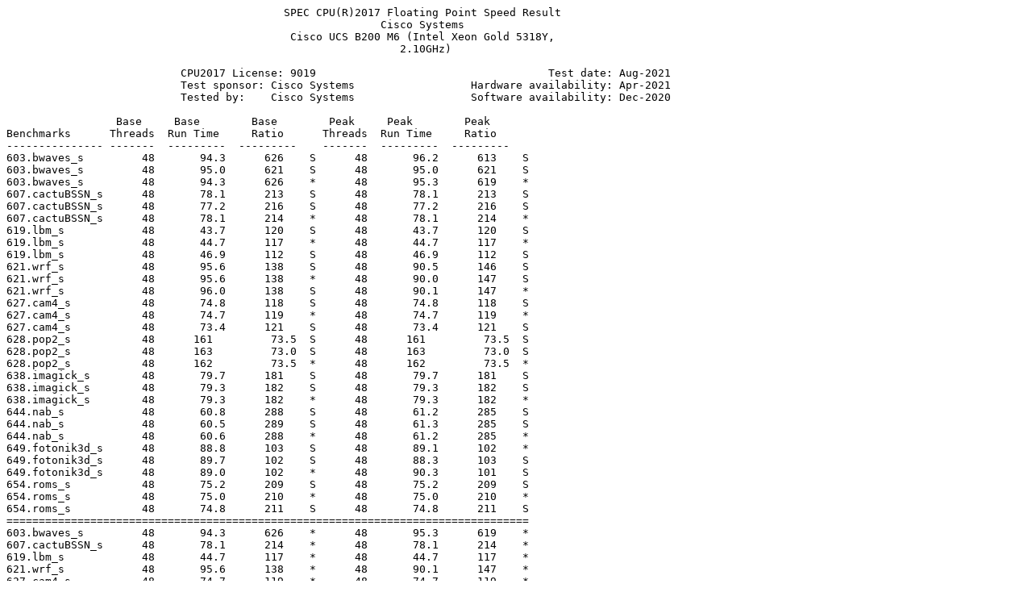

--- FILE ---
content_type: text/plain; charset=UTF-8
request_url: https://spec.org/cpu2017/results/res2021q3/cpu2017-20210830-29085.txt
body_size: 25253
content:
                                           SPEC CPU(R)2017 Floating Point Speed Result
                                                          Cisco Systems
                                            Cisco UCS B200 M6 (Intel Xeon Gold 5318Y,
                                                             2.10GHz)

                           CPU2017 License: 9019                                    Test date: Aug-2021
                           Test sponsor: Cisco Systems                  Hardware availability: Apr-2021
                           Tested by:    Cisco Systems                  Software availability: Dec-2020

                 Base     Base        Base        Peak     Peak        Peak
Benchmarks      Threads  Run Time     Ratio      Threads  Run Time     Ratio
--------------- -------  ---------  ---------    -------  ---------  ---------
603.bwaves_s         48       94.3      626    S      48       96.2      613    S
603.bwaves_s         48       95.0      621    S      48       95.0      621    S
603.bwaves_s         48       94.3      626    *      48       95.3      619    *
607.cactuBSSN_s      48       78.1      213    S      48       78.1      213    S
607.cactuBSSN_s      48       77.2      216    S      48       77.2      216    S
607.cactuBSSN_s      48       78.1      214    *      48       78.1      214    *
619.lbm_s            48       43.7      120    S      48       43.7      120    S
619.lbm_s            48       44.7      117    *      48       44.7      117    *
619.lbm_s            48       46.9      112    S      48       46.9      112    S
621.wrf_s            48       95.6      138    S      48       90.5      146    S
621.wrf_s            48       95.6      138    *      48       90.0      147    S
621.wrf_s            48       96.0      138    S      48       90.1      147    *
627.cam4_s           48       74.8      118    S      48       74.8      118    S
627.cam4_s           48       74.7      119    *      48       74.7      119    *
627.cam4_s           48       73.4      121    S      48       73.4      121    S
628.pop2_s           48      161         73.5  S      48      161         73.5  S
628.pop2_s           48      163         73.0  S      48      163         73.0  S
628.pop2_s           48      162         73.5  *      48      162         73.5  *
638.imagick_s        48       79.7      181    S      48       79.7      181    S
638.imagick_s        48       79.3      182    S      48       79.3      182    S
638.imagick_s        48       79.3      182    *      48       79.3      182    *
644.nab_s            48       60.8      288    S      48       61.2      285    S
644.nab_s            48       60.5      289    S      48       61.3      285    S
644.nab_s            48       60.6      288    *      48       61.2      285    *
649.fotonik3d_s      48       88.8      103    S      48       89.1      102    *
649.fotonik3d_s      48       89.7      102    S      48       88.3      103    S
649.fotonik3d_s      48       89.0      102    *      48       90.3      101    S
654.roms_s           48       75.2      209    S      48       75.2      209    S
654.roms_s           48       75.0      210    *      48       75.0      210    *
654.roms_s           48       74.8      211    S      48       74.8      211    S
=================================================================================
603.bwaves_s         48       94.3      626    *      48       95.3      619    *
607.cactuBSSN_s      48       78.1      214    *      48       78.1      214    *
619.lbm_s            48       44.7      117    *      48       44.7      117    *
621.wrf_s            48       95.6      138    *      48       90.1      147    *
627.cam4_s           48       74.7      119    *      48       74.7      119    *
628.pop2_s           48      162         73.5  *      48      162         73.5  *
638.imagick_s        48       79.3      182    *      48       79.3      182    *
644.nab_s            48       60.6      288    *      48       61.2      285    *
649.fotonik3d_s      48       89.0      102    *      48       89.1      102    *
654.roms_s           48       75.0      210    *      48       75.0      210    *
 SPECspeed(R)2017_fp_base                 171
 SPECspeed(R)2017_fp_peak                                                  172


                                                             HARDWARE
                                                             --------
            CPU Name: Intel Xeon Gold 5318Y
             Max MHz: 3400
             Nominal: 2100
             Enabled: 48 cores, 2 chips
           Orderable: 1,2 Chips
            Cache L1: 32 KB I + 48 KB D on chip per core
                  L2: 1.25 MB I+D on chip per core
                  L3: 36 MB I+D on chip per chip
               Other: None
              Memory: 1 TB (32 x 32 GB 2Rx4 PC4-3200V-R,
                      running at 2933)
             Storage: 1 x 960 GB M.2 SSD SATA
               Other: None


                                                             SOFTWARE
                                                             --------
                  OS: SUSE Linux Enterprise Server 15 SP2
                      5.3.18-22-default
            Compiler: C/C++: Version 2021.1 of Intel oneAPI DPC++/C++
                      Compiler Build 20201113 for Linux;
                      Fortran: Version 2021.1 of Intel Fortran Compiler
                      Classic Build 20201112 for Linux;
                      C/C++: Version 2021.1 of Intel C/C++ Compiler
                      Classic Build 20201112 for Linux
            Parallel: Yes
            Firmware: Version 4.2.1d released Jul-2021
         File System: btrfs
        System State: Run level 3 (multi-user)
       Base Pointers: 64-bit
       Peak Pointers: 64-bit
               Other: jemalloc memory allocator V5.0.1
    Power Management: BIOS and OS set to prefer performance at the cost
                      of
                      additional power usage


                                                           Submit Notes
                                                           ------------
     The numactl mechanism was used to bind copies to processors. The config file option 'submit'
     was used to generate numactl commands to bind each copy to a specific processor.
     For details, please see the config file.

                                                      Operating System Notes
                                                      ----------------------
     Stack size set to unlimited using "ulimit -s unlimited"

                                                   Environment Variables Notes
                                                   ---------------------------
    Environment variables set by runcpu before the start of the run:
    KMP_AFFINITY = "granularity=fine,compact"
    LD_LIBRARY_PATH = "/home/cpu2017/lib/intel64:/home/cpu2017/je5.0.1-64"
    MALLOC_CONF = "retain:true"
    OMP_STACKSIZE = "192M"
    

                                                          General Notes
                                                          -------------
     Binaries compiled on a system with 1x Intel Core i9-7940X CPU + 64GB RAM
     memory using openSUSE Leap 15.2
     Transparent Huge Pages enabled by default
     Prior to runcpu invocation
     Filesystem page cache synced and cleared with:
     sync; echo 3>       /proc/sys/vm/drop_caches
     runcpu command invoked through numactl i.e.:
     numactl --interleave=all runcpu <etc>
    NA: The test sponsor attests, as of date of publication, that CVE-2017-5754 (Meltdown)
    is mitigated in the system as tested and documented.
    Yes: The test sponsor attests, as of date of publication, that CVE-2017-5753 (Spectre variant 1)
    is mitigated in the system as tested and documented.
    Yes: The test sponsor attests, as of date of publication, that CVE-2017-5715 (Spectre variant 2)
    is mitigated in the system as tested and documented.
     jemalloc, a general purpose malloc implementation
     built with the RedHat Enterprise 7.5, and the system compiler gcc 4.8.5
     sources available from jemalloc.net or https://github.com/jemalloc/jemalloc/releases

                                                          Platform Notes
                                                          --------------
    BIOS Settings:
    Intel Hyper-Threading Technology set to Disabled
    DCU Streamer Prefetch set to Disabled
    Memory Refresh Rate set to 1x Refresh
    ADDDC Sparing set to Disabled
    Patrol Scrub set to Disabled
    Energy Efficient Turbo set to Enabled
    Processor C6 Report set to Enabled
    Processor C1E set to Enabled
    
     Sysinfo program /home/cpu2017/bin/sysinfo
     Rev: r6622 of 2021-04-07 982a61ec0915b55891ef0e16acafc64d
     running on localhost Thu Aug 26 14:01:16 2021
    
     SUT (System Under Test) info as seen by some common utilities.
     For more information on this section, see
        https://www.spec.org/cpu2017/Docs/config.html#sysinfo
    
     From /proc/cpuinfo
        model name : Intel(R) Xeon(R) Gold 5318Y CPU @ 2.10GHz
           2  "physical id"s (chips)
           48 "processors"
        cores, siblings (Caution: counting these is hw and system dependent. The following
        excerpts from /proc/cpuinfo might not be reliable.  Use with caution.)
           cpu cores : 24
           siblings  : 24
           physical 0: cores 0 1 2 3 4 5 6 7 8 9 10 11 12 13 14 15 16 17 18 19 20 21 22 23
           physical 1: cores 0 1 2 3 4 5 6 7 8 9 10 11 12 13 14 15 16 17 18 19 20 21 22 23
    
     From lscpu from util-linux 2.33.1:
          Architecture:        x86_64
          CPU op-mode(s):      32-bit, 64-bit
          Byte Order:          Little Endian
          Address sizes:       46 bits physical, 57 bits virtual
          CPU(s):              48
          On-line CPU(s) list: 0-47
          Thread(s) per core:  1
          Core(s) per socket:  24
          Socket(s):           2
          NUMA node(s):        2
          Vendor ID:           GenuineIntel
          CPU family:          6
          Model:               106
          Model name:          Intel(R) Xeon(R) Gold 5318Y CPU @ 2.10GHz
          Stepping:            6
          CPU MHz:             800.000
          CPU max MHz:         3400.0000
          CPU min MHz:         800.0000
          BogoMIPS:            4200.00
          Virtualization:      VT-x
          L1d cache:           48K
          L1i cache:           32K
          L2 cache:            1280K
          L3 cache:            36864K
          NUMA node0 CPU(s):   0-23
          NUMA node1 CPU(s):   24-47
          Flags:               fpu vme de pse tsc msr pae mce cx8 apic sep mtrr pge mca cmov
          pat pse36 clflush dts acpi mmx fxsr sse sse2 ss ht tm pbe syscall nx pdpe1gb rdtscp
          lm constant_tsc art arch_perfmon pebs bts rep_good nopl xtopology nonstop_tsc cpuid
          aperfmperf pni pclmulqdq dtes64 monitor ds_cpl vmx smx est tm2 ssse3 sdbg fma cx16
          xtpr pdcm pcid dca sse4_1 sse4_2 x2apic movbe popcnt tsc_deadline_timer aes xsave
          avx f16c rdrand lahf_lm abm 3dnowprefetch cpuid_fault epb cat_l3 invpcid_single ssbd
          mba ibrs ibpb stibp ibrs_enhanced tpr_shadow vnmi flexpriority ept vpid ept_ad
          fsgsbase tsc_adjust bmi1 hle avx2 smep bmi2 erms invpcid rtm cqm rdt_a avx512f
          avx512dq rdseed adx smap avx512ifma clflushopt clwb intel_pt avx512cd sha_ni
          avx512bw avx512vl xsaveopt xsavec xgetbv1 xsaves cqm_llc cqm_occup_llc cqm_mbm_total
          cqm_mbm_local wbnoinvd dtherm ida arat pln pts hwp hwp_act_window hwp_epp
          hwp_pkg_req avx512vbmi umip pku ospke avx512_vbmi2 gfni vaes vpclmulqdq avx512_vnni
          avx512_bitalg tme avx512_vpopcntdq la57 rdpid md_clear pconfig flush_l1d
          arch_capabilities
    
     /proc/cpuinfo cache data
        cache size : 36864 KB
    
     From numactl --hardware
     WARNING: a numactl 'node' might or might not correspond to a physical chip.
       available: 2 nodes (0-1)
       node 0 cpus: 0 1 2 3 4 5 6 7 8 9 10 11 12 13 14 15 16 17 18 19 20 21 22 23
       node 0 size: 515419 MB
       node 0 free: 508973 MB
       node 1 cpus: 24 25 26 27 28 29 30 31 32 33 34 35 36 37 38 39 40 41 42 43 44 45 46 47
       node 1 size: 515812 MB
       node 1 free: 514011 MB
       node distances:
       node   0   1
         0:  10  20
         1:  20  10
    
     From /proc/meminfo
        MemTotal:       1055981496 kB
        HugePages_Total:       0
        Hugepagesize:       2048 kB
    
     /sys/devices/system/cpu/cpu*/cpufreq/scaling_governor has
        performance
    
     From /etc/*release* /etc/*version*
        os-release:
           NAME="SLES"
           VERSION="15-SP2"
           VERSION_ID="15.2"
           PRETTY_NAME="SUSE Linux Enterprise Server 15 SP2"
           ID="sles"
           ID_LIKE="suse"
           ANSI_COLOR="0;32"
           CPE_NAME="cpe:/o:suse:sles:15:sp2"
    
     uname -a:
        Linux localhost 5.3.18-22-default #1 SMP Wed Jun 3 12:16:43 UTC 2020 (720aeba) x86_64
        x86_64 x86_64 GNU/Linux
    
     Kernel self-reported vulnerability status:
    
     CVE-2018-12207 (iTLB Multihit):                        Not affected
     CVE-2018-3620 (L1 Terminal Fault):                     Not affected
     Microarchitectural Data Sampling:                      Not affected
     CVE-2017-5754 (Meltdown):                              Not affected
     CVE-2018-3639 (Speculative Store Bypass):              Mitigation: Speculative Store
                                                            Bypass disabled via prctl and
                                                            seccomp
     CVE-2017-5753 (Spectre variant 1):                     Mitigation: usercopy/swapgs
                                                            barriers and __user pointer
                                                            sanitization
     CVE-2017-5715 (Spectre variant 2):                     Mitigation: Enhanced IBRS, IBPB:
                                                            conditional, RSB filling
     CVE-2020-0543 (Special Register Buffer Data Sampling): Not affected
     CVE-2019-11135 (TSX Asynchronous Abort):               Not affected
    
     run-level 3 Aug 26 09:47
    
     SPEC is set to: /home/cpu2017
        Filesystem     Type   Size  Used Avail Use% Mounted on
        /dev/sda3      btrfs  603G   15G  586G   3% /home
    
     From /sys/devices/virtual/dmi/id
         Vendor:         Cisco Systems Inc
         Product:        UCSB-B200-M6
         Serial:         FCH24097570
    
     Additional information from dmidecode 3.2 follows.  WARNING: Use caution when you
     interpret this section. The 'dmidecode' program reads system data which is "intended to
     allow hardware to be accurately determined", but the intent may not be met, as there are
     frequent changes to hardware, firmware, and the "DMTF SMBIOS" standard.
       Memory:
         32x 0xCE00 M393A4K40DB3-CWE 32 GB 2 rank 3200, configured at 2933
    
     BIOS:
        BIOS Vendor:       Cisco Systems, Inc.
        BIOS Version:      B200M6.4.2.1d.0.0730210924
        BIOS Date:         07/30/2021
        BIOS Revision:     5.22
    
     (End of data from sysinfo program)

                                                      Compiler Version Notes
                                                      ----------------------
    ==============================================================================
    C               | 619.lbm_s(base, peak) 638.imagick_s(base, peak)
                    | 644.nab_s(base)
    ------------------------------------------------------------------------------
    Intel(R) C Intel(R) 64 Compiler Classic for applications running on Intel(R)
      64, Version 2021.1 Build 20201112_000000
    Copyright (C) 1985-2020 Intel Corporation.  All rights reserved.
    ------------------------------------------------------------------------------
    
    ==============================================================================
    C               | 644.nab_s(peak)
    ------------------------------------------------------------------------------
    Intel(R) oneAPI DPC++/C++ Compiler for applications running on Intel(R) 64,
      Version 2021.1 Build 20201113
    Copyright (C) 1985-2020 Intel Corporation. All rights reserved.
    ------------------------------------------------------------------------------
    
    ==============================================================================
    C               | 619.lbm_s(base, peak) 638.imagick_s(base, peak)
                    | 644.nab_s(base)
    ------------------------------------------------------------------------------
    Intel(R) C Intel(R) 64 Compiler Classic for applications running on Intel(R)
      64, Version 2021.1 Build 20201112_000000
    Copyright (C) 1985-2020 Intel Corporation.  All rights reserved.
    ------------------------------------------------------------------------------
    
    ==============================================================================
    C               | 644.nab_s(peak)
    ------------------------------------------------------------------------------
    Intel(R) oneAPI DPC++/C++ Compiler for applications running on Intel(R) 64,
      Version 2021.1 Build 20201113
    Copyright (C) 1985-2020 Intel Corporation. All rights reserved.
    ------------------------------------------------------------------------------
    
    ==============================================================================
    C++, C, Fortran | 607.cactuBSSN_s(base, peak)
    ------------------------------------------------------------------------------
    Intel(R) C++ Intel(R) 64 Compiler Classic for applications running on
      Intel(R) 64, Version 2021.1 Build 20201112_000000
    Copyright (C) 1985-2020 Intel Corporation.  All rights reserved.
    Intel(R) C Intel(R) 64 Compiler Classic for applications running on Intel(R)
      64, Version 2021.1 Build 20201112_000000
    Copyright (C) 1985-2020 Intel Corporation.  All rights reserved.
    Intel(R) Fortran Intel(R) 64 Compiler Classic for applications running on
      Intel(R) 64, Version 2021.1 Build 20201112_000000
    Copyright (C) 1985-2020 Intel Corporation.  All rights reserved.
    ------------------------------------------------------------------------------
    
    ==============================================================================
    Fortran         | 603.bwaves_s(base, peak) 649.fotonik3d_s(base, peak)
                    | 654.roms_s(base, peak)
    ------------------------------------------------------------------------------
    Intel(R) Fortran Intel(R) 64 Compiler Classic for applications running on
      Intel(R) 64, Version 2021.1 Build 20201112_000000
    Copyright (C) 1985-2020 Intel Corporation.  All rights reserved.
    ------------------------------------------------------------------------------
    
    ==============================================================================
    Fortran, C      | 621.wrf_s(base, peak) 627.cam4_s(base, peak)
                    | 628.pop2_s(base, peak)
    ------------------------------------------------------------------------------
    Intel(R) Fortran Intel(R) 64 Compiler Classic for applications running on
      Intel(R) 64, Version 2021.1 Build 20201112_000000
    Copyright (C) 1985-2020 Intel Corporation.  All rights reserved.
    Intel(R) C Intel(R) 64 Compiler Classic for applications running on Intel(R)
      64, Version 2021.1 Build 20201112_000000
    Copyright (C) 1985-2020 Intel Corporation.  All rights reserved.
    ------------------------------------------------------------------------------

                                                     Base Compiler Invocation
                                                     ------------------------
C benchmarks: 
     icc

Fortran benchmarks: 
     ifort

Benchmarks using both Fortran and C: 
     ifort icc

Benchmarks using Fortran, C, and C++: 
     icpc icc ifort


                                                      Base Portability Flags
                                                      ----------------------
    603.bwaves_s: -DSPEC_LP64
 607.cactuBSSN_s: -DSPEC_LP64
       619.lbm_s: -DSPEC_LP64
       621.wrf_s: -DSPEC_LP64 -DSPEC_CASE_FLAG -convert big_endian
      627.cam4_s: -DSPEC_LP64 -DSPEC_CASE_FLAG
      628.pop2_s: -DSPEC_LP64 -DSPEC_CASE_FLAG -convert big_endian -assume byterecl
   638.imagick_s: -DSPEC_LP64
       644.nab_s: -DSPEC_LP64
 649.fotonik3d_s: -DSPEC_LP64
      654.roms_s: -DSPEC_LP64


                                                     Base Optimization Flags
                                                     -----------------------
C benchmarks: 
     -m64 -std=c11 -xCORE-AVX2 -ipo -O3 -no-prec-div -qopt-prefetch -ffinite-math-only -qopt-mem-layout-trans=4 -qopenmp
     -DSPEC_OPENMP -mbranches-within-32B-boundaries

Fortran benchmarks: 
     -m64 -Wl,-z,muldefs -DSPEC_OPENMP -xCORE-AVX2 -ipo -O3 -no-prec-div -qopt-prefetch -ffinite-math-only
     -qopt-mem-layout-trans=4 -qopenmp -nostandard-realloc-lhs -mbranches-within-32B-boundaries -L/usr/local/jemalloc64-5.0.1/lib
     -ljemalloc

Benchmarks using both Fortran and C: 
     -m64 -std=c11 -Wl,-z,muldefs -xCORE-AVX2 -ipo -O3 -no-prec-div -qopt-prefetch -ffinite-math-only -qopt-mem-layout-trans=4
     -qopenmp -DSPEC_OPENMP -mbranches-within-32B-boundaries -nostandard-realloc-lhs -L/usr/local/jemalloc64-5.0.1/lib -ljemalloc

Benchmarks using Fortran, C, and C++: 
     -m64 -std=c11 -Wl,-z,muldefs -xCORE-AVX2 -ipo -O3 -no-prec-div -qopt-prefetch -ffinite-math-only -qopt-mem-layout-trans=4
     -qopenmp -DSPEC_OPENMP -mbranches-within-32B-boundaries -nostandard-realloc-lhs -L/usr/local/jemalloc64-5.0.1/lib -ljemalloc


                                                     Peak Compiler Invocation
                                                     ------------------------
C benchmarks (except as noted below): 
     icc

       644.nab_s: icx

Fortran benchmarks: 
     ifort

Benchmarks using both Fortran and C: 
     ifort icc

Benchmarks using Fortran, C, and C++: 
     icpc icc ifort


                                                      Peak Portability Flags
                                                      ----------------------
Same as Base Portability Flags


                                                     Peak Optimization Flags
                                                     -----------------------
C benchmarks:

       619.lbm_s: basepeak = yes

   638.imagick_s: basepeak = yes

       644.nab_s: -m64 -Wl,-z,muldefs -xCORE-AVX2 -Ofast -ffast-math -flto -mfpmath=sse -funroll-loops -fiopenmp -DSPEC_OPENMP
                  -qopt-mem-layout-trans=4 -fimf-accuracy-bits=14:sqrt -mbranches-within-32B-boundaries
                  -L/usr/local/jemalloc64-5.0.1/lib -ljemalloc

Fortran benchmarks:

    603.bwaves_s: -m64 -Wl,-z,muldefs -prof-gen(pass 1) -prof-use(pass 2) -DSPEC_SUPPRESS_OPENMP -DSPEC_OPENMP -ipo -xCORE-AVX2
                  -O3 -no-prec-div -qopt-prefetch -ffinite-math-only -qopt-mem-layout-trans=4 -qopenmp -nostandard-realloc-lhs
                  -mbranches-within-32B-boundaries -L/usr/local/jemalloc64-5.0.1/lib -ljemalloc

 649.fotonik3d_s: Same as 603.bwaves_s

      654.roms_s: basepeak = yes

Benchmarks using both Fortran and C:

       621.wrf_s: -m64 -std=c11 -Wl,-z,muldefs -prof-gen(pass 1) -prof-use(pass 2) -ipo -xCORE-AVX2 -O3 -no-prec-div
                  -qopt-prefetch -ffinite-math-only -qopt-mem-layout-trans=4 -DSPEC_SUPPRESS_OPENMP -qopenmp -DSPEC_OPENMP
                  -mbranches-within-32B-boundaries -nostandard-realloc-lhs -L/usr/local/jemalloc64-5.0.1/lib -ljemalloc

      627.cam4_s: basepeak = yes

      628.pop2_s: basepeak = yes

Benchmarks using Fortran, C, and C++:

 607.cactuBSSN_s: basepeak = yes


The flags files that were used to format this result can be browsed at
http://www.spec.org/cpu2017/flags/Intel-ic2021-official-linux64_revA.html
http://www.spec.org/cpu2017/flags/Cisco-Platform-Settings-V1.0-ICX-revG.html

You can also download the XML flags sources by saving the following links:
http://www.spec.org/cpu2017/flags/Intel-ic2021-official-linux64_revA.xml
http://www.spec.org/cpu2017/flags/Cisco-Platform-Settings-V1.0-ICX-revG.xml

  SPEC CPU and SPECspeed are registered trademarks of the Standard Performance Evaluation Corporation.  All other brand and
    product names appearing in this result are trademarks or registered trademarks of their respective holders.
----------------------------------------------------------------------------------------------------------------------------------
For questions about this result, please contact the tester.
For other inquiries, please contact info@spec.org.
Copyright 2017-2021 Standard Performance Evaluation Corporation
Tested with SPEC CPU(R)2017 v1.1.8 on 2021-08-26 17:01:16-0400.
Report generated on 2021-09-14 19:19:58 by CPU2017 text formatter v6255.
Originally published on 2021-09-14.
